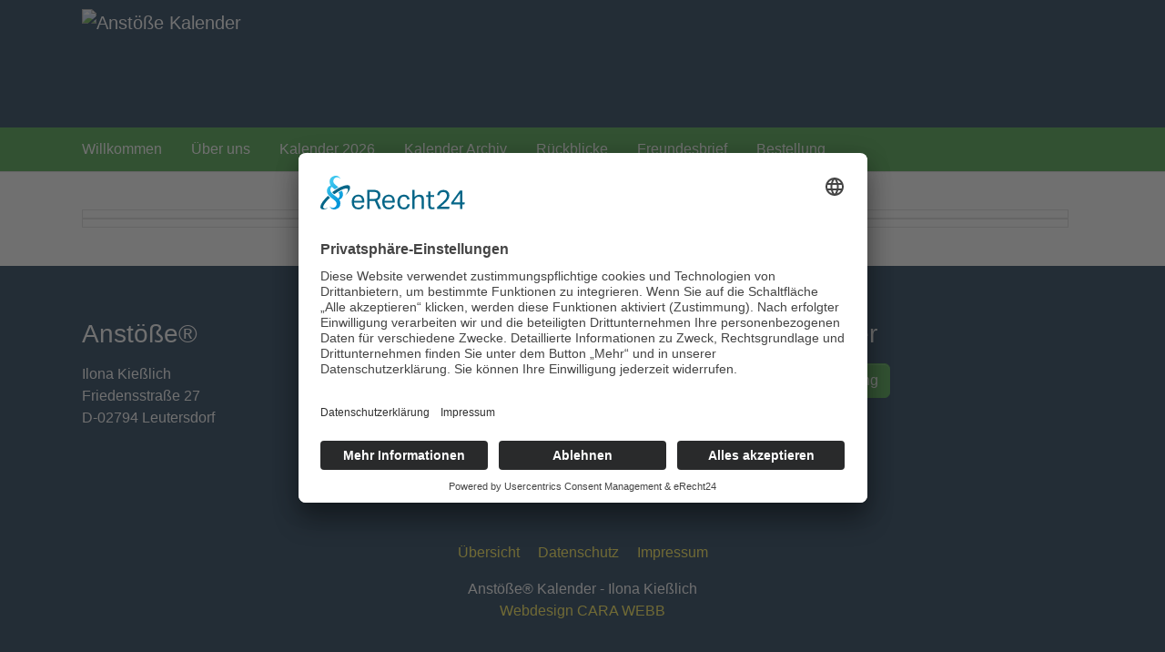

--- FILE ---
content_type: text/html; charset=utf-8
request_url: https://www.anstoesse-online.de/kalender-archiv/kalender-2022
body_size: 4076
content:
<!DOCTYPE html>
<html lang="de_DE">
<head>

<meta charset="utf-8">
<!-- 
	Based on the TYPO3 Bootstrap Package by Benjamin Kott - https://www.bootstrap-package.com/

	This website is powered by TYPO3 - inspiring people to share!
	TYPO3 is a free open source Content Management Framework initially created by Kasper Skaarhoj and licensed under GNU/GPL.
	TYPO3 is copyright 1998-2026 of Kasper Skaarhoj. Extensions are copyright of their respective owners.
	Information and contribution at https://typo3.org/
-->


<link rel="icon" href="/fileadmin/introduction/images/favicon.ico" type="image/x-ms-bmp">
<title>Kalender 2022 - Anstöße® online</title>
<meta http-equiv="x-ua-compatible" content="IE=edge" />
<meta name="generator" content="TYPO3 CMS" />
<meta name="viewport" content="width=device-width, initial-scale=1, minimum-scale=1" />
<meta name="robots" content="index,follow" />
<meta name="twitter:card" content="summary" />
<meta name="apple-mobile-web-app-capable" content="no" />
<meta name="google" content="notranslate" />

<link rel="stylesheet" href="/typo3temp/assets/bootstrappackage/fonts/284ba9c5345a729d38fc3d3bb72eea6caaef6180abbc77928e15e42297d05f8b/webfont.css?1768695877" media="all">
<link rel="stylesheet" href="/typo3temp/assets/compressed/merged-1143f625be770f90f01c2a50501800af-209a321fffb7fbac35be756f6a55f705.css?1692337663" media="all">
<link rel="stylesheet" href="/typo3temp/assets/compressed/merged-8eaff8e5e510e12cd201c0118868fd3e-1105681b84bca9db9668e21452f73dd7.css?1695122014" media="all">


<script src="/typo3temp/assets/compressed/merged-d0ee184716b233d15b27a6800bff6d1c-5447290c819ee2b4a8bd494f9a5437f6.js?1692337663"></script>



<link rel="prev" href="/kalender-archiv/kalender-2023"><link rel="next" href="/kalender-archiv/kalender-2021"><html x-ms-format-detection="none"><meta name="format-detection" content="telephone=no"><script id="usercentrics-cmp" async data-eu-mode="true" data-settings-id="3SDr2dnSmmwya9" src="https://app.eu.usercentrics.eu/browser-ui/latest/loader.js"></script>
<script type="application/javascript" src="https://sdp.eu.usercentrics.eu/latest/uc-block.bundle.js"></script>
<script type="application/javascript" src="https://privacy-proxy.usercentrics.eu/latest/uc-block.bundle.js">
</script>
<script>
 uc.reloadOnOptIn('S1pcEj_jZX'); // reload page on GMaps opt-in
</script>
<link rel="canonical" href="/kalender-archiv/kalender-2022"/>
</head>
<body id="p91" class="page-91 pagelevel-2 language-0 backendlayout-default layout-default">

<div id="top"></div>
<div class="body-bg body-bg-top">

    



    



    <a class="visually-hidden-focusable" href="#page-content">
        <span>Zum Hauptinhalt springen</span>
    </a>
    




<header id="page-header" class="bp-page-header navbar navbar-mainnavigation navbar-default navbar-has-image navbar-top navbar-fixed-top">
    <div class="container">
        
<a class="navbar-brand navbar-brand-image" title="Anstöße Kalender" href="/">
    
            <img class="navbar-brand-logo-normal" src="/fileadmin/introduction/images/logo.png" alt="Anstöße Kalender" height="100" width="180">
            
                <img class="navbar-brand-logo-inverted" src="/fileadmin/introduction/images/logo.png" alt="Anstöße Kalender" height="100" width="180">
            
        
</a>


        
            
<button class="navbar-toggler collapsed" type="button" data-bs-toggle="collapse" data-bs-target="#mainnavigation" aria-controls="mainnavigation" aria-expanded="false" aria-label="Navigation umschalten">
    <span class="navbar-toggler-icon"></span>
</button>


            <nav id="mainnavigation" class="collapse navbar-collapse">
                



                

    <ul class="navbar-nav">
        
            
                    <li class="nav-item active">
                        <a href="/" id="nav-item-83" class="nav-link" title="Willkommen">
                            
                            <span class="nav-link-text">Willkommen</span>
                        </a>
                        
                    </li>
                
        
            
                    <li class="nav-item">
                        <a href="/ueber-uns" id="nav-item-84" class="nav-link" title="Über uns">
                            
                            <span class="nav-link-text">Über uns</span>
                        </a>
                        
                    </li>
                
        
            
                    <li class="nav-item">
                        <a href="/kalender-2026" id="nav-item-114" class="nav-link" title="Kalender 2026">
                            
                            <span class="nav-link-text">Kalender 2026</span>
                        </a>
                        
                    </li>
                
        
            
                    <li class="nav-item active dropdown dropdown-hover">
                        <a href="/kalender-archiv" id="nav-item-86" class="nav-link dropdown-toggle" title="Kalender Archiv" aria-haspopup="true" aria-expanded="false">
                            
                            <span class="nav-link-text">Kalender Archiv</span>
                        </a>
                        
                            <ul class="dropdown-menu" aria-labelledby="nav-item-86">
                                
                                    
                                            <li>
                                                <a href="/kalender-archiv" class="dropdown-item active" title="Übersicht">
                                                    
                                                    <span class="dropdown-text">Übersicht</span>
                                                </a>
                                            </li>
                                        
                                
                                    
                                            <li>
                                                <a href="/kalender-archiv/kalender-2025" class="dropdown-item" title="Kalender 2025">
                                                    
                                                    <span class="dropdown-text">Kalender 2025</span>
                                                </a>
                                            </li>
                                        
                                
                                    
                                            <li>
                                                <a href="/kalender-archiv/kalender-2024" class="dropdown-item" title="Kalender 2024">
                                                    
                                                    <span class="dropdown-text">Kalender 2024</span>
                                                </a>
                                            </li>
                                        
                                
                                    
                                            <li>
                                                <a href="/kalender-archiv/kalender-2023" class="dropdown-item" title="Kalender 2023">
                                                    
                                                    <span class="dropdown-text">Kalender 2023</span>
                                                </a>
                                            </li>
                                        
                                
                                    
                                            <li>
                                                <a href="/kalender-archiv/kalender-2022" class="dropdown-item active" title="Kalender 2022">
                                                    
                                                    <span class="dropdown-text">Kalender 2022 <span class="visually-hidden">(current)</span></span>
                                                </a>
                                            </li>
                                        
                                
                                    
                                            <li>
                                                <a href="/kalender-archiv/kalender-2021" class="dropdown-item" title="Kalender 2021">
                                                    
                                                    <span class="dropdown-text">Kalender 2021</span>
                                                </a>
                                            </li>
                                        
                                
                                    
                                            <li>
                                                <a href="/kalender-archiv/kalender-2020" class="dropdown-item" title="Kalender 2020">
                                                    
                                                    <span class="dropdown-text">Kalender 2020</span>
                                                </a>
                                            </li>
                                        
                                
                                    
                                            <li>
                                                <a href="/kalender-archiv/kalender-2019" class="dropdown-item" title="Kalender 2019">
                                                    
                                                    <span class="dropdown-text">Kalender 2019</span>
                                                </a>
                                            </li>
                                        
                                
                                    
                                            <li>
                                                <a href="/kalender-archiv/kalender-2018" class="dropdown-item" title="Kalender 2018">
                                                    
                                                    <span class="dropdown-text">Kalender 2018</span>
                                                </a>
                                            </li>
                                        
                                
                                    
                                            <li>
                                                <a href="/kalender-archiv/kalender-2017" class="dropdown-item" title="Kalender 2017">
                                                    
                                                    <span class="dropdown-text">Kalender 2017</span>
                                                </a>
                                            </li>
                                        
                                
                                    
                                            <li>
                                                <a href="/kalender-archiv/kalender-2016" class="dropdown-item" title="Kalender 2016">
                                                    
                                                    <span class="dropdown-text">Kalender 2016</span>
                                                </a>
                                            </li>
                                        
                                
                                    
                                            <li>
                                                <a href="/kalender-archiv/kalender-2015" class="dropdown-item" title="Kalender 2015">
                                                    
                                                    <span class="dropdown-text">Kalender 2015</span>
                                                </a>
                                            </li>
                                        
                                
                                    
                                            <li>
                                                <a href="/kalender-archiv/kalender-2014" class="dropdown-item" title="Kalender 2014">
                                                    
                                                    <span class="dropdown-text">Kalender 2014</span>
                                                </a>
                                            </li>
                                        
                                
                                    
                                            <li>
                                                <a href="/kalender-archiv/kalender-2013" class="dropdown-item" title="Kalender 2013">
                                                    
                                                    <span class="dropdown-text">Kalender 2013</span>
                                                </a>
                                            </li>
                                        
                                
                                    
                                            <li>
                                                <a href="/kalender-archiv/kalender-2012" class="dropdown-item" title="Kalender 2012">
                                                    
                                                    <span class="dropdown-text">Kalender 2012</span>
                                                </a>
                                            </li>
                                        
                                
                                    
                                            <li>
                                                <a href="/kalender-archiv/kalender-2011" class="dropdown-item" title="Kalender 2011">
                                                    
                                                    <span class="dropdown-text">Kalender 2011</span>
                                                </a>
                                            </li>
                                        
                                
                            </ul>
                        
                    </li>
                
        
            
                    <li class="nav-item dropdown dropdown-hover">
                        <a href="/rueckblicke/ausstellungen" id="nav-item-87" class="nav-link dropdown-toggle" title="Rückblicke" aria-haspopup="true" aria-expanded="false">
                            
                            <span class="nav-link-text">Rückblicke</span>
                        </a>
                        
                            <ul class="dropdown-menu" aria-labelledby="nav-item-87">
                                
                                    
                                            <li>
                                                <a href="/rueckblicke/ausstellungen" class="dropdown-item" title="Ausstellungen">
                                                    
                                                    <span class="dropdown-text">Ausstellungen</span>
                                                </a>
                                            </li>
                                        
                                
                                    
                                            <li>
                                                <a href="/rueckblicke/referenzen" class="dropdown-item" title="Referenzen">
                                                    
                                                    <span class="dropdown-text">Referenzen</span>
                                                </a>
                                            </li>
                                        
                                
                                    
                                            <li>
                                                <a href="/rueckblicke/abschied" class="dropdown-item" title="Abschied">
                                                    
                                                    <span class="dropdown-text">Abschied</span>
                                                </a>
                                            </li>
                                        
                                
                            </ul>
                        
                    </li>
                
        
            
                    <li class="nav-item">
                        <a href="/freundesbrief" id="nav-item-88" class="nav-link" title="Freundesbrief">
                            
                            <span class="nav-link-text">Freundesbrief</span>
                        </a>
                        
                    </li>
                
        
            
                    <li class="nav-item">
                        <a href="/bestellung" id="nav-item-89" class="nav-link" title="Bestellung">
                            
                            <span class="nav-link-text">Bestellung</span>
                        </a>
                        
                    </li>
                
        
            
                    </ul>
                    <ul class="navbar-nav">
                
        
    </ul>



                



            </nav>
        
    </div>
</header>



    

    


    
    
        <nav class="breadcrumb-section" aria-label="Brotkrümelnavigation">
            <div class="container">
                <p class="visually-hidden" id="breadcrumb">Sie sind hier:</p>
                <ol class="breadcrumb">
                    
                        
                        
                        <li class="breadcrumb-item">
                            
                                    <a class="breadcrumb-link" href="/" title="Kalender">
                                        
    <span class="breadcrumb-link-title">
        
        <span class="breadcrumb-text">Kalender</span>
    </span>

                                    </a>
                                
                        </li>
                    
                        
                        
                        <li class="breadcrumb-item">
                            
                                    <a class="breadcrumb-link" href="/kalender-archiv" title="Kalender Archiv">
                                        
    <span class="breadcrumb-link-title">
        
        <span class="breadcrumb-text">Kalender Archiv</span>
    </span>

                                    </a>
                                
                        </li>
                    
                        
                        
                            
                        
                        <li class="breadcrumb-item active" aria-current="page">
                            
                                    
    <span class="breadcrumb-link-title">
        
        <span class="breadcrumb-text">Kalender 2022</span>
    </span>

                                
                        </li>
                    
                    
                </ol>
            </div>
        </nav>
    




    <div id="page-content" class="bp-page-content main-section">
        <!--TYPO3SEARCH_begin-->
        

    

    <div class="section section-default">
        








        <div id="c254" class=" frame frame-default frame-type-image frame-layout-default frame-size-default frame-height-default frame-background-none frame-space-before-none frame-space-after-none frame-no-backgroundimage">
            <div class="frame-group-container">
                <div class="frame-group-inner">
                    



                    <div class="frame-container frame-container-default">
                        <div class="frame-inner">
                            
    
    



    

    



    

    


    
    
    

    <div class="gallery-row">
        
            <div class="gallery-item gallery-item-size-3">
                




        
<figure class="image">
    
            
                    <a class="lightbox" rel="lightbox-group-254" href="/fileadmin/user_upload/2022/2022-Deckblatt.jpg" data-lightbox-width="900" data-lightbox-height="640" data-lightbox-caption="">
                        
<picture>
    
        
        
        
        
            
            
            
                
                
                    
                    
                    
                    
                            
                        
                    
                
            
            <source data-variant="default" data-maxwidth="422" media="(min-width: 1400px)" srcset="/fileadmin/_processed_/6/2/csm_2022-Deckblatt_39a51dd369.jpg 1x">
        
    
        
        
        
        
            
            
            
                
                
                    
                    
                    
                    
                            
                        
                    
                
            
            <source data-variant="xlarge" data-maxwidth="362" media="(min-width: 1200px)" srcset="/fileadmin/_processed_/6/2/csm_2022-Deckblatt_282a096faf.jpg 1x">
        
    
        
        
        
        
            
            
            
                
                
                    
                    
                    
                    
                            
                        
                    
                
            
            <source data-variant="large" data-maxwidth="302" media="(min-width: 992px)" srcset="/fileadmin/_processed_/6/2/csm_2022-Deckblatt_6c64eb14ca.jpg 1x">
        
    
        
        
        
        
            
            
            
                
                
                    
                    
                    
                    
                            
                        
                    
                
            
            <source data-variant="medium" data-maxwidth="222" media="(min-width: 768px)" srcset="/fileadmin/_processed_/6/2/csm_2022-Deckblatt_e2aebd691e.jpg 1x">
        
    
        
        
        
        
            
            
            
                
                
                    
                    
                    
                    
                            
                        
                    
                
            
            <source data-variant="small" data-maxwidth="162" media="(min-width: 576px)" srcset="/fileadmin/_processed_/6/2/csm_2022-Deckblatt_891f7f0ed4.jpg 1x">
        
    
        
        
        
        
            
            
            
                
                
                    
                    
                    
                    
                            
                        
                    
                
            
            <source data-variant="extrasmall" data-maxwidth="120"  srcset="/fileadmin/_processed_/6/2/csm_2022-Deckblatt_61d96a9bde.jpg 1x">
        
    
    
    
    
    
            
        
    
    
    <img loading="lazy" src="/fileadmin/_processed_/6/2/csm_2022-Deckblatt_3da1299632.jpg" width="422" height="301" title="" alt="">
</picture>


                    </a>
                
        
    
</figure>


    


            </div>
        
            <div class="gallery-item gallery-item-size-3">
                




        
<figure class="image">
    
            
                    <a class="lightbox" rel="lightbox-group-254" href="/fileadmin/user_upload/2022/2022-Januar.jpg" data-lightbox-width="900" data-lightbox-height="640" data-lightbox-caption="">
                        
<picture>
    
        
        
        
        
            
            
            
                
                
                    
                    
                    
                    
                            
                        
                    
                
            
            <source data-variant="default" data-maxwidth="422" media="(min-width: 1400px)" srcset="/fileadmin/_processed_/2/a/csm_2022-Januar_375a237a07.jpg 1x">
        
    
        
        
        
        
            
            
            
                
                
                    
                    
                    
                    
                            
                        
                    
                
            
            <source data-variant="xlarge" data-maxwidth="362" media="(min-width: 1200px)" srcset="/fileadmin/_processed_/2/a/csm_2022-Januar_96410868e5.jpg 1x">
        
    
        
        
        
        
            
            
            
                
                
                    
                    
                    
                    
                            
                        
                    
                
            
            <source data-variant="large" data-maxwidth="302" media="(min-width: 992px)" srcset="/fileadmin/_processed_/2/a/csm_2022-Januar_dea8bfd73e.jpg 1x">
        
    
        
        
        
        
            
            
            
                
                
                    
                    
                    
                    
                            
                        
                    
                
            
            <source data-variant="medium" data-maxwidth="222" media="(min-width: 768px)" srcset="/fileadmin/_processed_/2/a/csm_2022-Januar_7e3663f01a.jpg 1x">
        
    
        
        
        
        
            
            
            
                
                
                    
                    
                    
                    
                            
                        
                    
                
            
            <source data-variant="small" data-maxwidth="162" media="(min-width: 576px)" srcset="/fileadmin/_processed_/2/a/csm_2022-Januar_92bbe67fd1.jpg 1x">
        
    
        
        
        
        
            
            
            
                
                
                    
                    
                    
                    
                            
                        
                    
                
            
            <source data-variant="extrasmall" data-maxwidth="120"  srcset="/fileadmin/_processed_/2/a/csm_2022-Januar_5671e4a510.jpg 1x">
        
    
    
    
    
    
            
        
    
    
    <img loading="lazy" src="/fileadmin/_processed_/2/a/csm_2022-Januar_b8695434f9.jpg" width="422" height="301" title="" alt="">
</picture>


                    </a>
                
        
    
</figure>


    


            </div>
        
            <div class="gallery-item gallery-item-size-3">
                




        
<figure class="image">
    
            
                    <a class="lightbox" rel="lightbox-group-254" href="/fileadmin/user_upload/2022/2022-Juni.jpg" data-lightbox-width="900" data-lightbox-height="640" data-lightbox-caption="">
                        
<picture>
    
        
        
        
        
            
            
            
                
                
                    
                    
                    
                    
                            
                        
                    
                
            
            <source data-variant="default" data-maxwidth="422" media="(min-width: 1400px)" srcset="/fileadmin/_processed_/5/7/csm_2022-Juni_09c7fae37a.jpg 1x">
        
    
        
        
        
        
            
            
            
                
                
                    
                    
                    
                    
                            
                        
                    
                
            
            <source data-variant="xlarge" data-maxwidth="362" media="(min-width: 1200px)" srcset="/fileadmin/_processed_/5/7/csm_2022-Juni_157de6d22c.jpg 1x">
        
    
        
        
        
        
            
            
            
                
                
                    
                    
                    
                    
                            
                        
                    
                
            
            <source data-variant="large" data-maxwidth="302" media="(min-width: 992px)" srcset="/fileadmin/_processed_/5/7/csm_2022-Juni_7ce5d06759.jpg 1x">
        
    
        
        
        
        
            
            
            
                
                
                    
                    
                    
                    
                            
                        
                    
                
            
            <source data-variant="medium" data-maxwidth="222" media="(min-width: 768px)" srcset="/fileadmin/_processed_/5/7/csm_2022-Juni_7f17fc9db4.jpg 1x">
        
    
        
        
        
        
            
            
            
                
                
                    
                    
                    
                    
                            
                        
                    
                
            
            <source data-variant="small" data-maxwidth="162" media="(min-width: 576px)" srcset="/fileadmin/_processed_/5/7/csm_2022-Juni_41664786fa.jpg 1x">
        
    
        
        
        
        
            
            
            
                
                
                    
                    
                    
                    
                            
                        
                    
                
            
            <source data-variant="extrasmall" data-maxwidth="120"  srcset="/fileadmin/_processed_/5/7/csm_2022-Juni_31f344b7e3.jpg 1x">
        
    
    
    
    
    
            
        
    
    
    <img loading="lazy" src="/fileadmin/_processed_/5/7/csm_2022-Juni_8b0b3d3069.jpg" width="422" height="301" title="" alt="">
</picture>


                    </a>
                
        
    
</figure>


    


            </div>
        
            <div class="gallery-item gallery-item-size-3">
                




        
<figure class="image">
    
            
                    <a class="lightbox" rel="lightbox-group-254" href="/fileadmin/user_upload/2022/2022-RS1.jpg" data-lightbox-width="900" data-lightbox-height="640" data-lightbox-caption="">
                        
<picture>
    
        
        
        
        
            
            
            
                
                
                    
                    
                    
                    
                            
                        
                    
                
            
            <source data-variant="default" data-maxwidth="422" media="(min-width: 1400px)" srcset="/fileadmin/_processed_/9/5/csm_2022-RS1_d4cb01b637.jpg 1x">
        
    
        
        
        
        
            
            
            
                
                
                    
                    
                    
                    
                            
                        
                    
                
            
            <source data-variant="xlarge" data-maxwidth="362" media="(min-width: 1200px)" srcset="/fileadmin/_processed_/9/5/csm_2022-RS1_7cbc81ba0e.jpg 1x">
        
    
        
        
        
        
            
            
            
                
                
                    
                    
                    
                    
                            
                        
                    
                
            
            <source data-variant="large" data-maxwidth="302" media="(min-width: 992px)" srcset="/fileadmin/_processed_/9/5/csm_2022-RS1_a046b93b57.jpg 1x">
        
    
        
        
        
        
            
            
            
                
                
                    
                    
                    
                    
                            
                        
                    
                
            
            <source data-variant="medium" data-maxwidth="222" media="(min-width: 768px)" srcset="/fileadmin/_processed_/9/5/csm_2022-RS1_7a719824ba.jpg 1x">
        
    
        
        
        
        
            
            
            
                
                
                    
                    
                    
                    
                            
                        
                    
                
            
            <source data-variant="small" data-maxwidth="162" media="(min-width: 576px)" srcset="/fileadmin/_processed_/9/5/csm_2022-RS1_bd4e942f0f.jpg 1x">
        
    
        
        
        
        
            
            
            
                
                
                    
                    
                    
                    
                            
                        
                    
                
            
            <source data-variant="extrasmall" data-maxwidth="120"  srcset="/fileadmin/_processed_/9/5/csm_2022-RS1_a1df64beb9.jpg 1x">
        
    
    
    
    
    
            
        
    
    
    <img loading="lazy" src="/fileadmin/_processed_/9/5/csm_2022-RS1_4d3f478764.jpg" width="422" height="301" title="" alt="">
</picture>


                    </a>
                
        
    
</figure>


    


            </div>
        
            <div class="gallery-item gallery-item-size-3">
                




        
<figure class="image">
    
            
                    <a class="lightbox" rel="lightbox-group-254" href="/fileadmin/user_upload/2022/2022-RS2.jpg" data-lightbox-width="900" data-lightbox-height="640" data-lightbox-caption="">
                        
<picture>
    
        
        
        
        
            
            
            
                
                
                    
                    
                    
                    
                            
                        
                    
                
            
            <source data-variant="default" data-maxwidth="422" media="(min-width: 1400px)" srcset="/fileadmin/_processed_/5/a/csm_2022-RS2_568e3e7f9e.jpg 1x">
        
    
        
        
        
        
            
            
            
                
                
                    
                    
                    
                    
                            
                        
                    
                
            
            <source data-variant="xlarge" data-maxwidth="362" media="(min-width: 1200px)" srcset="/fileadmin/_processed_/5/a/csm_2022-RS2_ad04a1976f.jpg 1x">
        
    
        
        
        
        
            
            
            
                
                
                    
                    
                    
                    
                            
                        
                    
                
            
            <source data-variant="large" data-maxwidth="302" media="(min-width: 992px)" srcset="/fileadmin/_processed_/5/a/csm_2022-RS2_751100469a.jpg 1x">
        
    
        
        
        
        
            
            
            
                
                
                    
                    
                    
                    
                            
                        
                    
                
            
            <source data-variant="medium" data-maxwidth="222" media="(min-width: 768px)" srcset="/fileadmin/_processed_/5/a/csm_2022-RS2_bc5fa1ce5a.jpg 1x">
        
    
        
        
        
        
            
            
            
                
                
                    
                    
                    
                    
                            
                        
                    
                
            
            <source data-variant="small" data-maxwidth="162" media="(min-width: 576px)" srcset="/fileadmin/_processed_/5/a/csm_2022-RS2_86ff5b892a.jpg 1x">
        
    
        
        
        
        
            
            
            
                
                
                    
                    
                    
                    
                            
                        
                    
                
            
            <source data-variant="extrasmall" data-maxwidth="120"  srcset="/fileadmin/_processed_/5/a/csm_2022-RS2_e3a4edb0f6.jpg 1x">
        
    
    
    
    
    
            
        
    
    
    <img loading="lazy" src="/fileadmin/_processed_/5/a/csm_2022-RS2_1472403fb5.jpg" width="422" height="301" title="" alt="">
</picture>


                    </a>
                
        
    
</figure>


    


            </div>
        
            <div class="gallery-item gallery-item-size-3">
                




        
<figure class="image">
    
            
                    <a class="lightbox" rel="lightbox-group-254" href="/fileadmin/user_upload/2022/2022-RS3.jpg" data-lightbox-width="900" data-lightbox-height="640" data-lightbox-caption="">
                        
<picture>
    
        
        
        
        
            
            
            
                
                
                    
                    
                    
                    
                            
                        
                    
                
            
            <source data-variant="default" data-maxwidth="422" media="(min-width: 1400px)" srcset="/fileadmin/_processed_/d/5/csm_2022-RS3_8a36e0730e.jpg 1x">
        
    
        
        
        
        
            
            
            
                
                
                    
                    
                    
                    
                            
                        
                    
                
            
            <source data-variant="xlarge" data-maxwidth="362" media="(min-width: 1200px)" srcset="/fileadmin/_processed_/d/5/csm_2022-RS3_84b9929a39.jpg 1x">
        
    
        
        
        
        
            
            
            
                
                
                    
                    
                    
                    
                            
                        
                    
                
            
            <source data-variant="large" data-maxwidth="302" media="(min-width: 992px)" srcset="/fileadmin/_processed_/d/5/csm_2022-RS3_cf1d7be4fe.jpg 1x">
        
    
        
        
        
        
            
            
            
                
                
                    
                    
                    
                    
                            
                        
                    
                
            
            <source data-variant="medium" data-maxwidth="222" media="(min-width: 768px)" srcset="/fileadmin/_processed_/d/5/csm_2022-RS3_f678454a53.jpg 1x">
        
    
        
        
        
        
            
            
            
                
                
                    
                    
                    
                    
                            
                        
                    
                
            
            <source data-variant="small" data-maxwidth="162" media="(min-width: 576px)" srcset="/fileadmin/_processed_/d/5/csm_2022-RS3_bf4a1e7fb3.jpg 1x">
        
    
        
        
        
        
            
            
            
                
                
                    
                    
                    
                    
                            
                        
                    
                
            
            <source data-variant="extrasmall" data-maxwidth="120"  srcset="/fileadmin/_processed_/d/5/csm_2022-RS3_34d3eab5a5.jpg 1x">
        
    
    
    
    
    
            
        
    
    
    <img loading="lazy" src="/fileadmin/_processed_/d/5/csm_2022-RS3_a9cb205042.jpg" width="422" height="301" title="" alt="">
</picture>


                    </a>
                
        
    
</figure>


    


            </div>
        
    </div>






    



    




                        </div>
                    </div>
                </div>
            </div>
        </div>

    



    </div>

    


        <!--TYPO3SEARCH_end-->
    </div>

    <footer id="page-footer" class="bp-page-footer">
        



        

    
<section class="section footer-section footer-section-content">
    <div class="container">
        <div class="section-row">
            <div class="section-column footer-section-content-column footer-section-content-column-left">
                




    





        <div id="c219" class=" frame frame-default frame-type-text frame-layout-default frame-size-default frame-height-default frame-background-none frame-space-before-none frame-space-after-none frame-no-backgroundimage">
            <div class="frame-group-container">
                <div class="frame-group-inner">
                    



                    <div class="frame-container frame-container-default">
                        <div class="frame-inner">
                            
    
    



    

    
        <header class="frame-header">
            

    
            <h2 class="element-header ">
                <span>Anstöße®</span>
            </h2>
        



            



            



        </header>
    



    

    <p>Ilona Kießlich<br> Friedensstraße 27<br> D-02794 Leutersdorf</p>


    



    




                        </div>
                    </div>
                </div>
            </div>
        </div>

    



            </div>
            <div class="section-column footer-section-content-column footer-section-content-column-middle">
                




    





        <div id="c225" class=" frame frame-default frame-type-text frame-layout-default frame-size-default frame-height-default frame-background-none frame-space-before-none frame-space-after-none frame-no-backgroundimage">
            <div class="frame-group-container">
                <div class="frame-group-inner">
                    



                    <div class="frame-container frame-container-default">
                        <div class="frame-inner">
                            
    
    



    

    
        <header class="frame-header">
            

    
            <h2 class="element-header ">
                <span>Kontakt</span>
            </h2>
        



            



            



        </header>
    



    

    <p>Telefon: +493586 788524<br> E-Mail: <a href="mailto:anstoesse.kiesslich@web.de">anstoesse.kiesslich@web.de</a></p>


    



    




                        </div>
                    </div>
                </div>
            </div>
        </div>

    



            </div>
            <div class="section-column footer-section-content-column footer-section-content-column-right">
                




    





        <div id="c226" class=" frame frame-default frame-type-text frame-layout-default frame-size-default frame-height-default frame-background-none frame-space-before-none frame-space-after-none frame-no-backgroundimage">
            <div class="frame-group-container">
                <div class="frame-group-inner">
                    



                    <div class="frame-container frame-container-default">
                        <div class="frame-inner">
                            
    
    



    

    
        <header class="frame-header">
            

    
            <h2 class="element-header ">
                <span>Kalender</span>
            </h2>
        



            



            



        </header>
    



    

    <p><a href="/bestellung" class="btn btn-secondary">zur Bestellung </a></p>


    



    




                        </div>
                    </div>
                </div>
            </div>
        </div>

    



            </div>
        </div>
    </div>
</section>




        

    <section class="section footer-section footer-section-meta">
        <div class="frame frame-background-none frame-space-before-none frame-space-after-none">
            <div class="frame-group-container">
                <div class="frame-group-inner">
                    <div class="frame-container frame-container-default">
                        <div class="frame-inner">
                            
                                <div class="footer-menu-section footer-menu-section-has-navigation">
                                    
                                        <div class="footer-navigation">
                                            

    
        
    
    



                                        </div>
                                    
                                    
                                </div>
                            
                            
                                <div class="footer-info-section">
                                    
                                        <div class="footer-meta">
                                            

    <ul id="meta_menu" class="meta-menu">
        
            <li>
                <a href="/links/uebersicht" title="Übersicht">
                    <span>Übersicht</span>
                </a>
            </li>
        
            <li>
                <a href="/links/datenschutz" title="Datenschutz">
                    <span>Datenschutz</span>
                </a>
            </li>
        
            <li>
                <a href="/links/impressum" title="Impressum">
                    <span>Impressum</span>
                </a>
            </li>
        
    </ul>



                                        </div>
                                    
                                    
                                    
                                        <div class="footer-copyright">
                                            
<p>Anstöße® Kalender - Ilona Kießlich<br><a href="https://www.carawebb.com" title="Webdesign Löbau" target="_blank" rel="noreferrer noopener">Webdesign CARA WEBB</a><br><br></p>


                                        </div>
                                    
                                    
                                        <div class="footer-sociallinks">
                                            

    <div class="sociallinks">
        <ul class="sociallinks-list">
            
                
            
                
            
                
            
                
            
                
            
                
            
                
            
                
            
                
            
                
            
                
            
        </ul>
    </div>



                                        </div>
                                    
                                </div>
                            
                        </div>
                    </div>
                </div>
            </div>
        </div>
    </section>



        



    </footer>
    
<a class="scroll-top" title="Nach oben rollen" href="#top">
    <span class="scroll-top-icon"></span>
</a>


    




</div>
<script src="/typo3temp/assets/compressed/merged-58762f11622f918eac6d08122548231a-3c1efaede9900ac07fee0080bf173590.js?1692540405"></script>
<script src="/typo3temp/assets/compressed/Form.min-81e0c4ea5b1290b4e160e9100bc0623f.js?1692540255" defer="defer"></script>


</body>
</html>